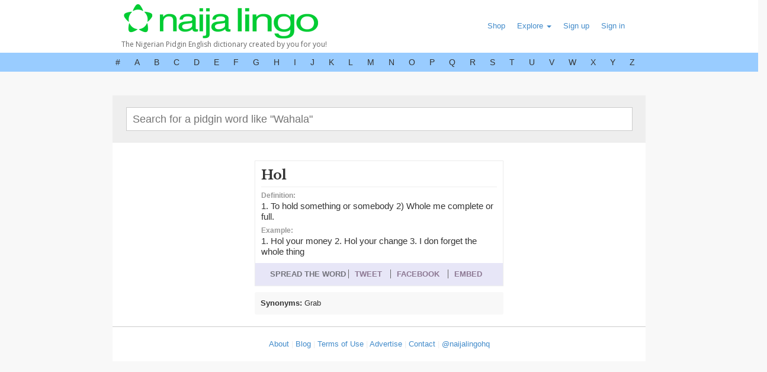

--- FILE ---
content_type: text/html; charset=utf-8
request_url: http://www.naijalingo.com/words/hol
body_size: 7868
content:
<!DOCTYPE html>
<html>
<head>
<title>Naijalingo: hol</title>
<meta content='This is the Nigerian pidgin dictionary, a compilation of Nigerian slangs and street talk created and maintained by its readers.' name='description'>
<link href='https://plus.google.com/117605622584332946490' name='author'>
<meta content='hol' property='og:title'>
<meta content='1. To hold something or somebody&#x000A;2) Whole me complete or full.' property='og:description'>
<meta content='http://naijalingo.com/assets/social_logo.png' property='og:image'>
<meta content='http://www.naijalingo.com/words/hol' property='og:url'>
<meta content='hol' property='twitter:title'>
<meta content='1. To hold something or somebody&#x000A;2) Whole me complete or full.' property='twitter:description'>
<meta content='http://naijalingo.com/assets/social_logo.png' property='twitter:image'>
<meta content='http://www.naijalingo.com/words/hol' property='twitter:url'>
<link href="/assets/application-a9caf6d4ce529147273404e1b96c50b2.css" media="all" rel="stylesheet" />
<link href="http://fonts.googleapis.com/css?family=Open+Sans:300,400" media="screen" rel="stylesheet" />
<link href="http://fonts.googleapis.com/css?family=Libre+Baskerville:400,700" media="screen" rel="stylesheet" />
<script src="/assets/application-482c9a543badff5c134a60ea72233bd7.js"></script>
<meta content="authenticity_token" name="csrf-param" />
<meta content="P+hBkoxghEj/wd1FA8QUedC9nB04HtsGA3tzJQG+q/U=" name="csrf-token" />
</head>
<body>
<div id='fb-root'></div>
<div class='fullWidth'>
<div class='container'>
<div class='row' style='padding:0px 0px; margin:0px auto;'>
<div class='logo'>
<a href="/"><img alt="Logo" border="0" src="/assets/logo.png" /></a>
<div class='logoWords'>
The Nigerian Pidgin English dictionary created by you for you!
</div>
</div>
<div class='right links'>
<ul>
<li>
<a href="http://naijalingo.spreadshirt.com/">Shop</a>
</li>
<li class='dropdown'>
<a class="dropdown-toggle" data-toggle="dropdown" href="#">Explore
<span class='caret'></span>
</a><ul aria-labelledby='dropdownMenu' class='dropdown-menu' role='menu'>
<li>
<a href="/words/random_word">Random Word</a>
</li>
<li>
<a href="/words/recent">Recently Added</a>
</li>
</ul>
</li>
<li>
<a href="/users/sign_up">Sign up</a>
</li>
<li>
<a href="/users/sign_in">Sign in</a>
</li>
</ul>
</div>
</div>
</div>
</div>
<div class='row letters'>
<div class='clearfix' style='width:945px; margin:0 auto;'>
<ul class='alpharow'>
<a href="/words/0/alphabet"><li id='0'>
#
</li>
</a><a href="/words/a/alphabet"><li id='a'>
A
</li>
</a><a href="/words/b/alphabet"><li id='b'>
B
</li>
</a><a href="/words/c/alphabet"><li id='c'>
C
</li>
</a><a href="/words/d/alphabet"><li id='d'>
D
</li>
</a><a href="/words/e/alphabet"><li id='e'>
E
</li>
</a><a href="/words/f/alphabet"><li id='f'>
F
</li>
</a><a href="/words/g/alphabet"><li id='g'>
G
</li>
</a><a href="/words/h/alphabet"><li id='h'>
H
</li>
</a><a href="/words/i/alphabet"><li id='i'>
I
</li>
</a><a href="/words/j/alphabet"><li id='j'>
J
</li>
</a><a href="/words/k/alphabet"><li id='k'>
K
</li>
</a><a href="/words/l/alphabet"><li id='l'>
L
</li>
</a><a href="/words/m/alphabet"><li id='m'>
M
</li>
</a><a href="/words/n/alphabet"><li id='n'>
N
</li>
</a><a href="/words/o/alphabet"><li id='o'>
O
</li>
</a><a href="/words/p/alphabet"><li id='p'>
P
</li>
</a><a href="/words/q/alphabet"><li id='q'>
Q
</li>
</a><a href="/words/r/alphabet"><li id='r'>
R
</li>
</a><a href="/words/s/alphabet"><li id='s'>
S
</li>
</a><a href="/words/t/alphabet"><li id='t'>
T
</li>
</a><a href="/words/u/alphabet"><li id='u'>
U
</li>
</a><a href="/words/v/alphabet"><li id='v'>
V
</li>
</a><a href="/words/w/alphabet"><li id='w'>
W
</li>
</a><a href="/words/x/alphabet"><li id='x'>
X
</li>
</a><a href="/words/y/alphabet"><li id='y'>
Y
</li>
</a><a href="/words/z/alphabet"><li id='z'>
Z
</li>
</a></ul>
</div>
</div>
<div class='container content'>
<div class='row'>
<div class='searchBlock'>
<form accept-charset="UTF-8" action="/search" method="get"><div style="margin:0;padding:0;display:inline"><input name="utf8" type="hidden" value="&#x2713;" /></div>
<input data-autocomplete="/words/autocomplete_word_word" id="word" name="word" placeholder="Search for a pidgin word like &quot;Wahala&quot;" type="text" value="" />
</form>

</div>
</div>
<div class='row marginTop30'>
<div class='col-md-6 col-md-offset-3'>
<div class='wordCapsule clearfix'>
<div class='word marginBottom5 marginTop5'>
Hol
</div>
<div class='definition marginBottom10'>
<b class='left clearBoth'>
Definition:
</b>
<div class='left clearBoth marginBottom5'>
1. To hold something or somebody
2) Whole me complete or full.
</div>
<b class='left clearBoth'>
Example:
</b>
<div class='left clearBoth'>
1. Hol your money
2. Hol your change
3. I don forget the whole thing
</div>
</div>
<div class='shareBlock'>
SPREAD THE WORD
<a data-hashtags="naijalingo" data-text="Hol:" href="https://twitter.com/share" target="_blank">TWEET</a>
<a href="https://www.facebook.com/sharer/sharer.php?u=http://www.naijalingo.com/words/hol" target="_blank">FACEBOOK</a>
<a data-target="#embedModal" data-toggle="modal" href="#">EMBED</a>
</div>
</div>
</div>
</div>
<div class='row'>
<div class='col-md-6 col-md-offset-3'>
<div class='recentList'>
<b>
Synonyms:
</b>
Grab
</div>
</div>
</div>
<div class='row'>
</div>
<div aria-hidden='true' aria-labelledby='embedModal' class='modal fade' id='embedModal' role='dialog' tabindex='-1'>
<div class='modal-dialog'>
<div class='modal-content'>
<div class='modal-header'>
<button aria-hidden='true' class='close' data-dismiss='modal' type='button'>×</button>
<h4 class='modal-title' id='myModalLabel'>
Embed the Naija Lingo Word Hol on your website!
</h4>
</div>
<div class='modal-body' style='text-align:center;'>
<h3>Normal</h3>
<textArea onclick='this.select()' style='border:1px solid #eee; width:500px; margin:0 auto; color:#999;'>
&lt;iframe style='background:#fff;' width='450' height='240' src='http://www.naijalingo.com/words/hol/embed_current_word' frameborder='0' allowfullscreen='&gt;&lt;/iframe&gt;
</textArea>
<h3>Small</h3>
<textArea onclick='this.select()' style='border:1px solid #eee; width:500px; margin:0 auto; color:#999;'>
&lt;iframe style='background:#fff;' width='242' height='240' src='http://www.naijalingo.com/words/hol/embed_current_word?w=small' frameborder='0' allowfullscreen='&gt;&lt;/iframe&gt;
</textArea>
</div>
</div>
</div>
</div>

<div class='row footer'>
<div class='footerLinks'>
<a href="/about">About</a>
|
<a href="#">Blog</a>
|
<a href="/terms">Terms of Use</a>
|
<a href="#">Advertise</a>
|
<a href="mailto:team@naijalingo.com">Contact</a>
|
<a href="https://twitter.com/naijalingohq">@naijalingohq</a>
</div>
</div>
</div>
</body>
</html>
<script>
  (function(d, s, id) {
    var js, fjs = d.getElementsByTagName(s)[0];
    if (d.getElementById(id)) return;
    js = d.createElement(s); js.id = id;
    js.src = "//connect.facebook.net/en_US/sdk.js#xfbml=1&appId=253661214754501&version=v2.0";
    fjs.parentNode.insertBefore(js, fjs);
  }(document, 'script', 'facebook-jssdk'));
</script>
<script>
  window.twttr=(function(d,s,id){var js,fjs=d.getElementsByTagName(s)[0],t=window.twttr||{};if(d.getElementById(id))return;js=d.createElement(s);js.id=id;js.src="https://platform.twitter.com/widgets.js";fjs.parentNode.insertBefore(js,fjs);t._e=[];t.ready=function(f){t._e.push(f);};return t;}(document,"script","twitter-wjs"));
</script>
<script>
  (function(i,s,o,g,r,a,m){i['GoogleAnalyticsObject']=r;i[r]=i[r]||function(){
  (i[r].q=i[r].q||[]).push(arguments)},i[r].l=1*new Date();a=s.createElement(o),
  m=s.getElementsByTagName(o)[0];a.async=1;a.src=g;m.parentNode.insertBefore(a,m)
  })(window,document,'script','//www.google-analytics.com/analytics.js','ga');
  
  ga('create', 'UA-1825541-2', 'auto');
  ga('send', 'pageview');
</script>
